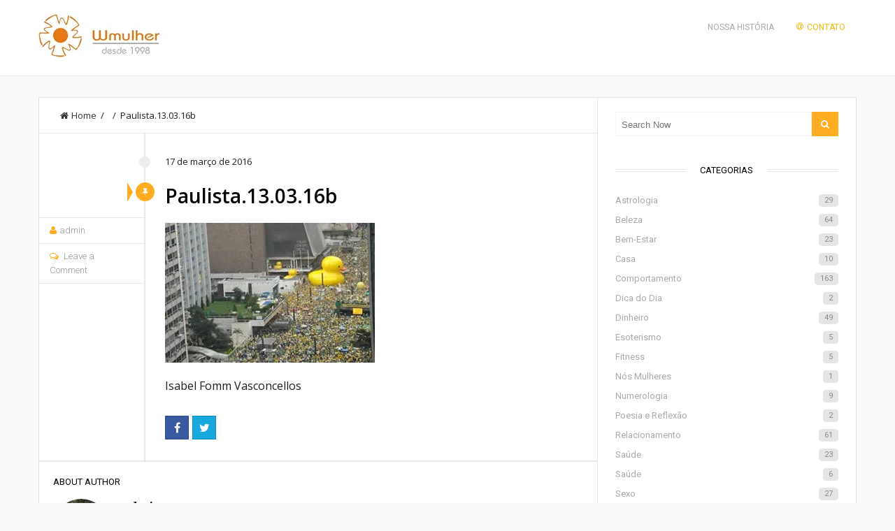

--- FILE ---
content_type: text/html; charset=UTF-8
request_url: https://wmulher.com.br/politicamente-correto-so-que-nao/paulista-13-03-16b/
body_size: 12707
content:
<!DOCTYPE html><html lang="pt-BR"><head><meta charset="UTF-8"><link rel="preconnect" href="https://fonts.gstatic.com/" crossorigin /><link rel="pingback" href="https://wmulher.com.br/xmlrpc.php" /><link rel="icon" href="https://wmulher.com.br/wp-content/uploads/2015/05/favicoon.ico" type="image/x-icon" /><meta name="viewport" content="width=device-width" />
<!--[if lt IE 9]> <script src="http://html5shim.googlecode.com/svn/trunk/html5.js"></script> <![endif]--><meta name='robots' content='index, follow, max-image-preview:large, max-snippet:-1, max-video-preview:-1' /><title>Paulista.13.03.16b - Blog WMulher</title><meta name="description" content="Primeiro site brasileiro focado no público feminino, desde 1998 com matérias sobre comportamento, beleza, saúde e bem estar, dinheiro, sexo e muito mais." /><link rel="canonical" href="https://wmulher.com.br/politicamente-correto-so-que-nao/paulista-13-03-16b/" /><meta property="og:locale" content="pt_BR" /><meta property="og:type" content="article" /><meta property="og:title" content="Paulista.13.03.16b - Blog WMulher" /><meta property="og:description" content="Primeiro site brasileiro focado no público feminino, desde 1998 com matérias sobre comportamento, beleza, saúde e bem estar, dinheiro, sexo e muito mais." /><meta property="og:url" content="https://wmulher.com.br/politicamente-correto-so-que-nao/paulista-13-03-16b/" /><meta property="og:site_name" content="Blog WMulher" /><meta property="article:publisher" content="https://www.facebook.com/wmulher.com.br" /><meta property="article:modified_time" content="2016-03-18T00:43:27+00:00" /><meta property="og:image" content="https://wmulher.com.br/politicamente-correto-so-que-nao/paulista-13-03-16b" /><meta property="og:image:width" content="300" /><meta property="og:image:height" content="200" /><meta property="og:image:type" content="image/jpeg" /><meta name="twitter:card" content="summary_large_image" /><meta name="twitter:site" content="@wmulher_br" /> <script type="application/ld+json" class="yoast-schema-graph">{"@context":"https://schema.org","@graph":[{"@type":"WebPage","@id":"https://wmulher.com.br/politicamente-correto-so-que-nao/paulista-13-03-16b/","url":"https://wmulher.com.br/politicamente-correto-so-que-nao/paulista-13-03-16b/","name":"Paulista.13.03.16b - Blog WMulher","isPartOf":{"@id":"https://wmulher.com.br/#website"},"primaryImageOfPage":{"@id":"https://wmulher.com.br/politicamente-correto-so-que-nao/paulista-13-03-16b/#primaryimage"},"image":{"@id":"https://wmulher.com.br/politicamente-correto-so-que-nao/paulista-13-03-16b/#primaryimage"},"thumbnailUrl":"https://wmulher.com.br/wp-content/uploads/2016/03/Paulista.13.03.16b.jpg","datePublished":"2016-03-18T00:42:34+00:00","dateModified":"2016-03-18T00:43:27+00:00","description":"Primeiro site brasileiro focado no público feminino, desde 1998 com matérias sobre comportamento, beleza, saúde e bem estar, dinheiro, sexo e muito mais.","breadcrumb":{"@id":"https://wmulher.com.br/politicamente-correto-so-que-nao/paulista-13-03-16b/#breadcrumb"},"inLanguage":"pt-BR","potentialAction":[{"@type":"ReadAction","target":["https://wmulher.com.br/politicamente-correto-so-que-nao/paulista-13-03-16b/"]}]},{"@type":"ImageObject","inLanguage":"pt-BR","@id":"https://wmulher.com.br/politicamente-correto-so-que-nao/paulista-13-03-16b/#primaryimage","url":"https://wmulher.com.br/wp-content/uploads/2016/03/Paulista.13.03.16b.jpg","contentUrl":"https://wmulher.com.br/wp-content/uploads/2016/03/Paulista.13.03.16b.jpg","width":300,"height":200,"caption":"Foto Isabel Fomm Vasconcellos"},{"@type":"BreadcrumbList","@id":"https://wmulher.com.br/politicamente-correto-so-que-nao/paulista-13-03-16b/#breadcrumb","itemListElement":[{"@type":"ListItem","position":1,"name":"Início","item":"https://wmulher.com.br/"},{"@type":"ListItem","position":2,"name":"Politicamente Correto, só que não!","item":"https://wmulher.com.br/politicamente-correto-so-que-nao/"},{"@type":"ListItem","position":3,"name":"Paulista.13.03.16b"}]},{"@type":"WebSite","@id":"https://wmulher.com.br/#website","url":"https://wmulher.com.br/","name":"Blog WMulher","description":"desde 1998 o ponto da mulher na internet","potentialAction":[{"@type":"SearchAction","target":{"@type":"EntryPoint","urlTemplate":"https://wmulher.com.br/?s={search_term_string}"},"query-input":{"@type":"PropertyValueSpecification","valueRequired":true,"valueName":"search_term_string"}}],"inLanguage":"pt-BR"}]}</script> <link rel='dns-prefetch' href='//fonts.googleapis.com' /><link rel='preconnect' href='https://fonts.gstatic.com' crossorigin /><link rel="alternate" type="application/rss+xml" title="Feed para Blog WMulher &raquo;" href="https://wmulher.com.br/feed/" /><link rel="alternate" type="application/rss+xml" title="Feed de comentários para Blog WMulher &raquo;" href="https://wmulher.com.br/comments/feed/" /><link rel="alternate" type="application/rss+xml" title="Feed de comentários para Blog WMulher &raquo; Paulista.13.03.16b" href="https://wmulher.com.br/politicamente-correto-so-que-nao/paulista-13-03-16b/feed/" /> <script>WebFontConfig={google:{families:["Open Sans:400,600:latin","Roboto:400,300:latin","Merriweather:700:latin","Satisfy:400:latin"]}};if ( typeof WebFont === "object" && typeof WebFont.load === "function" ) { WebFont.load( WebFontConfig ); }</script><script data-optimized="1" src="https://wmulher.com.br/wp-content/plugins/litespeed-cache/assets/js/webfontloader.min.js"></script><link data-optimized="2" rel="stylesheet" href="https://wmulher.com.br/wp-content/litespeed/css/df267ff103c4d916fbb762b5fefd2c6e.css?ver=67282" /><link rel="preload" as="style" href="https://fonts.googleapis.com/css?family=Open%20Sans:400,600%7CRoboto:400,300%7CMerriweather:700%7CSatisfy:400&#038;subset=latin&#038;display=swap&#038;ver=1673477372" /><noscript><link rel="stylesheet" href="https://fonts.googleapis.com/css?family=Open%20Sans:400,600%7CRoboto:400,300%7CMerriweather:700%7CSatisfy:400&#038;subset=latin&#038;display=swap&#038;ver=1673477372" /></noscript><script type="text/javascript" src="https://wmulher.com.br/wp-includes/js/jquery/jquery.min.js?ver=3.7.1" id="jquery-core-js"></script> <link rel="https://api.w.org/" href="https://wmulher.com.br/wp-json/" /><link rel="alternate" title="JSON" type="application/json" href="https://wmulher.com.br/wp-json/wp/v2/media/1700" /><link rel="EditURI" type="application/rsd+xml" title="RSD" href="https://wmulher.com.br/xmlrpc.php?rsd" /><meta name="generator" content="WordPress 6.8.3" /><link rel='shortlink' href='https://wmulher.com.br/?p=1700' /><link rel="alternate" title="oEmbed (JSON)" type="application/json+oembed" href="https://wmulher.com.br/wp-json/oembed/1.0/embed?url=https%3A%2F%2Fwmulher.com.br%2Fpoliticamente-correto-so-que-nao%2Fpaulista-13-03-16b%2F" /><link rel="alternate" title="oEmbed (XML)" type="text/xml+oembed" href="https://wmulher.com.br/wp-json/oembed/1.0/embed?url=https%3A%2F%2Fwmulher.com.br%2Fpoliticamente-correto-so-que-nao%2Fpaulista-13-03-16b%2F&#038;format=xml" /><meta name="generator" content="Redux 4.5.9" /><link rel="icon" href="https://wmulher.com.br/wp-content/uploads/2016/04/cropped-logo-vector.fw_-32x32.png" sizes="32x32" /><link rel="icon" href="https://wmulher.com.br/wp-content/uploads/2016/04/cropped-logo-vector.fw_-192x192.png" sizes="192x192" /><link rel="apple-touch-icon" href="https://wmulher.com.br/wp-content/uploads/2016/04/cropped-logo-vector.fw_-180x180.png" /><meta name="msapplication-TileImage" content="https://wmulher.com.br/wp-content/uploads/2016/04/cropped-logo-vector.fw_-270x270.png" /></head><body id="blog" class="attachment wp-singular attachment-template-default single single-attachment postid-1700 attachmentid-1700 attachment-jpeg wp-theme-techblaze main" itemscope itemtype="http://schema.org/WebPage"><div class="main-container"><div class="menu-pusher"><header class="main-header clearfix"><div class="header header-1 clearfix"><div class="container"><div class="logo-wrap"><div id="logo">
<a href="https://wmulher.com.br/">
<img data-lazyloaded="1" src="[data-uri]" width="175" height="62" data-src="https://wmulher.com.br/wp-content/uploads/2015/05/logo-wmulher.jpg.webp"  alt="Blog WMulher"><noscript><img width="175" height="62" src="https://wmulher.com.br/wp-content/uploads/2015/05/logo-wmulher.jpg.webp"  alt="Blog WMulher"></noscript>
</a></div></div><div class="menu-btn off-menu fa fa-align-justify"></div><div class="main-navigation"><div class="main-nav clearfix"><div id="close-button"><i class="fa fa-times"></i></div><div class="mobile-search"><form method="get" class="searchform search-form" action="https://wmulher.com.br/"><fieldset>
<input type="text" name="s" class="s" value="" placeholder="Search Now">
<button class="fa fa-search search-button" type="submit" value="Search"></button></fieldset></form></div><div class="center-width"><nav class="nav-menu" ><ul id="menu-menu-superior" class="menu"><li id="menu-item-1781" class="menu-item menu-item-type-post_type menu-item-object-page"><a href="https://wmulher.com.br/nossa-historia/">Nossa História</a></li><li id="menu-item-658" class="menu-item menu-item-type-custom menu-item-object-custom"><a href="https://wmulher.com.br/index.php/en/contato" style="color: #efba0b;"><i class="fa fa-at"></i>Contato</a></li></ul></nav></div></div></div></div></div></header><div class="main-wrapper"><div id="page"><div class="main-content cblayout"><div id="content" class="content-area single-content-area"><div class="content content-single "><div class="breadcrumbs">
<a href="https://wmulher.com.br"> <i class="fa fa-home"></i>Home</a>&nbsp;&nbsp;/&nbsp;&nbsp;&nbsp;&nbsp;/&nbsp;&nbsp;Paulista.13.03.16b</div><div class="single-content"><article class="post-1700 attachment type-attachment status-inherit hentry"><div id="post-1700" class="post-box"><div class="post-meta-top"><div class="post-cats uppercase">
<span>
</span></div><span class="post-type post-type-standard"><i class="fa fa-thumb-tack"></i></span>                            <span class="post-date"><time datetime="2016-03-17T21:42:34-03:00">17 de março de 2016</time></span></div><header><h1 class="title single-title">Paulista.13.03.16b</h1><div class="post-meta-left"><div class="post-meta">
<span class="post-author"><i class="fa fa-user"></i><a href="https://wmulher.com.br/author/admin/" title="Posts de admin" rel="author">admin</a></span>
<span class="post-comments"><i class="fa fa-comments-o"></i> <a href="https://wmulher.com.br/politicamente-correto-so-que-nao/paulista-13-03-16b/#respond" class="comments-link" >Leave a Comment</a></span></div></div></header><div class="post-inner"><div class="post-content single-post-content"><p class="attachment"><a href='https://wmulher.com.br/wp-content/uploads/2016/03/Paulista.13.03.16b.jpg'><img data-lazyloaded="1" src="[data-uri]" fetchpriority="high" decoding="async" width="300" height="200" data-src="https://wmulher.com.br/wp-content/uploads/2016/03/Paulista.13.03.16b-300x200.jpg.webp" class="attachment-medium size-medium" alt="Foto: Isabel Fomm Vasconcellos" /><noscript><img fetchpriority="high" decoding="async" width="300" height="200" src="https://wmulher.com.br/wp-content/uploads/2016/03/Paulista.13.03.16b-300x200.jpg.webp" class="attachment-medium size-medium" alt="Foto: Isabel Fomm Vasconcellos" /></noscript></a></p><p>Isabel Fomm Vasconcellos</p></div></div><div class="share-buttons"><div class="social-buttons clearfix"><div class="social-btn social-fb">
<a rel="nofollow" href="https://www.facebook.com/share.php?u=https://wmulher.com.br/politicamente-correto-so-que-nao/paulista-13-03-16b/&amp;title=Paulista.13.03.16b" target="_blank" title="Share on Facebook">
<i class="fa fa-facebook"></i>
</a></div><div class="social-btn social-twitter">
<a rel="nofollow" href="https://twitter.com/home?status=Paulista.13.03.16b+https://wmulher.com.br/politicamente-correto-so-que-nao/paulista-13-03-16b/" target="_blank" title="Share on Twitter">
<i class="fa fa-twitter"></i>
</a></div></div></div></div></article></div><nav class="navigation post-navigation single-box clearfix" role="navigation"><div class="nav-links"></div></nav><div class="author-box single-box"><h3 class="section-heading uppercase"><span>About Author</span></h3><div class="author-box-avtar">
<img data-lazyloaded="1" src="[data-uri]" alt='' data-src='https://secure.gravatar.com/avatar/d4ebf4952f34206d350dab7a19213dae9e3ef01a9d935d1a4b5a96b47cc70861?s=80&#038;d=mm&#038;r=g' data-srcset='https://secure.gravatar.com/avatar/d4ebf4952f34206d350dab7a19213dae9e3ef01a9d935d1a4b5a96b47cc70861?s=160&#038;d=mm&#038;r=g 2x' class='avatar avatar-80 photo' height='80' width='80' decoding='async'/><noscript><img alt='' src='https://secure.gravatar.com/avatar/d4ebf4952f34206d350dab7a19213dae9e3ef01a9d935d1a4b5a96b47cc70861?s=80&#038;d=mm&#038;r=g' srcset='https://secure.gravatar.com/avatar/d4ebf4952f34206d350dab7a19213dae9e3ef01a9d935d1a4b5a96b47cc70861?s=160&#038;d=mm&#038;r=g 2x' class='avatar avatar-80 photo' height='80' width='80' decoding='async'/></noscript></div><div class="author-info-container"><div class="author-info"><div class="author-head"><h5>admin</h5></div><p>Flavia Hesse é inspiradora digital, terapeuta floral, publisher e advogada</p><div class="author-social"></div></div></div></div><div id="respond" class="comment-respond"><h3 id="reply-title" class="comment-reply-title"><h4 class="section-heading uppercase"><span>Leave a Reply</span></h4> <small><a rel="nofollow" id="cancel-comment-reply-link" href="/politicamente-correto-so-que-nao/paulista-13-03-16b/#respond" style="display:none;">Cancelar resposta</a></small></h3><form action="https://wmulher.com.br/wp-comments-post.php" method="post" id="commentform" class="comment-form"><p class="comment-form-comment"><label for="comment">Comments <span class="required">*</span></label><textarea id="comment" name="comment" cols="45" rows="8" aria-required="true"></textarea></p><p class="comment-form-author"><label for="author">Name <span class="required">*</span></label> <input id="author" name="author" type="text" value="" size="19" /></p><p class="comment-form-email"><label for="email">Email <span class="required">*</span></label> <input id="email" name="email" type="text" value="" size="19" /></p><p class="comment-form-url"><label for="url">Website</label><input id="url" name="url" type="text" value="" size="19" /></p><p class="comment-form-cookies-consent"><input id="wp-comment-cookies-consent" name="wp-comment-cookies-consent" type="checkbox" value="yes" /> <label for="wp-comment-cookies-consent">Salvar meus dados neste navegador para a próxima vez que eu comentar.</label></p><p class="form-submit"><input name="submit" type="submit" id="submit" class="submit" value="Submit " /> <input type='hidden' name='comment_post_ID' value='1700' id='comment_post_ID' />
<input type='hidden' name='comment_parent' id='comment_parent' value='0' /></p></form></div></div></div><aside class="sidebar"><div id="sidebar"><div class="widget sidebar-widget widget_search"><form method="get" class="searchform search-form" action="https://wmulher.com.br/"><fieldset>
<input type="text" name="s" class="s" value="" placeholder="Search Now">
<button class="fa fa-search search-button" type="submit" value="Search"></button></fieldset></form></div><div class="widget sidebar-widget widget_categories"><h3 class="widget-title uppercase"><span>Categorias</span></h3><ul><li class="cat-item cat-item-113"><a href="https://wmulher.com.br/esoterismo/astrologia/">Astrologia<span class="cat-count">29</span></a></li><li class="cat-item cat-item-26"><a href="https://wmulher.com.br/bem-estar/beleza/">Beleza<span class="cat-count">64</span></a></li><li class="cat-item cat-item-2"><a href="https://wmulher.com.br/bem-estar/">Bem-Estar<span class="cat-count">23</span></a></li><li class="cat-item cat-item-29"><a href="https://wmulher.com.br/variedades/casa/">Casa<span class="cat-count">10</span></a></li><li class="cat-item cat-item-1"><a href="https://wmulher.com.br/comportamento/">Comportamento<span class="cat-count">163</span></a></li><li class="cat-item cat-item-351"><a href="https://wmulher.com.br/dica-do-dia/">Dica do Dia<span class="cat-count">2</span></a></li><li class="cat-item cat-item-350"><a href="https://wmulher.com.br/dinheiro/">Dinheiro<span class="cat-count">49</span></a></li><li class="cat-item cat-item-6"><a href="https://wmulher.com.br/esoterismo/">Esoterismo<span class="cat-count">5</span></a></li><li class="cat-item cat-item-27"><a href="https://wmulher.com.br/bem-estar/fitness/">Fitness<span class="cat-count">5</span></a></li><li class="cat-item cat-item-5"><a href="https://wmulher.com.br/nos-mulheres/">Nós Mulheres<span class="cat-count">1</span></a></li><li class="cat-item cat-item-114"><a href="https://wmulher.com.br/esoterismo/numerologia/">Numerologia<span class="cat-count">9</span></a></li><li class="cat-item cat-item-7"><a href="https://wmulher.com.br/poesia-e-reflexao/">Poesia e Reflexão<span class="cat-count">2</span></a></li><li class="cat-item cat-item-8"><a href="https://wmulher.com.br/comportamento/relacionamento/">Relacionamento<span class="cat-count">61</span></a></li><li class="cat-item cat-item-28"><a href="https://wmulher.com.br/bem-estar/saude-bem-estar/">Saúde<span class="cat-count">23</span></a></li><li class="cat-item cat-item-3"><a href="https://wmulher.com.br/saude/">Saúde<span class="cat-count">6</span></a></li><li class="cat-item cat-item-361"><a href="https://wmulher.com.br/comportamento/sexo/">Sexo<span class="cat-count">27</span></a></li><li class="cat-item cat-item-100"><a href="https://wmulher.com.br/bem-estar/terapia-complementar/">Terapia Complementar<span class="cat-count">15</span></a></li><li class="cat-item cat-item-25"><a href="https://wmulher.com.br/comportamento/trabalho/">Trabalho<span class="cat-count">18</span></a></li><li class="cat-item cat-item-4"><a href="https://wmulher.com.br/variedades/">Variedades<span class="cat-count">33</span></a></li><li class="cat-item cat-item-324"><a href="https://wmulher.com.br/variedades/viagens/">Viagens<span class="cat-count">12</span></a></li></ul></div><div class="widget sidebar-widget widget_calendar"><h3 class="widget-title uppercase"><span>Procure pela data</span></h3><div id="calendar_wrap" class="calendar_wrap"><table id="wp-calendar" class="wp-calendar-table"><caption>janeiro 2026</caption><thead><tr><th scope="col" aria-label="domingo">D</th><th scope="col" aria-label="segunda-feira">S</th><th scope="col" aria-label="terça-feira">T</th><th scope="col" aria-label="quarta-feira">Q</th><th scope="col" aria-label="quinta-feira">Q</th><th scope="col" aria-label="sexta-feira">S</th><th scope="col" aria-label="sábado">S</th></tr></thead><tbody><tr><td colspan="4" class="pad">&nbsp;</td><td>1</td><td>2</td><td>3</td></tr><tr><td>4</td><td>5</td><td>6</td><td>7</td><td>8</td><td>9</td><td>10</td></tr><tr><td>11</td><td>12</td><td>13</td><td>14</td><td>15</td><td>16</td><td>17</td></tr><tr><td>18</td><td>19</td><td>20</td><td>21</td><td>22</td><td>23</td><td>24</td></tr><tr><td id="today">25</td><td>26</td><td>27</td><td>28</td><td>29</td><td>30</td><td>31</td></tr></tbody></table><nav aria-label="Meses anteriores e seguintes" class="wp-calendar-nav">
<span class="wp-calendar-nav-prev"><a href="https://wmulher.com.br/2018/03/">&laquo; mar</a></span>
<span class="pad">&nbsp;</span>
<span class="wp-calendar-nav-next">&nbsp;</span></nav></div></div><div class="widget sidebar-widget widget_recent_entries"><h3 class="widget-title uppercase"><span>Posts recentes</span></h3><ul><li>
<a href="https://wmulher.com.br/moda-tendencia-estilo-essencias-numerologicas-e-florais/">Moda, Tendência, Estilo: Essências Numerológicas e Florais</a></li><li>
<a href="https://wmulher.com.br/lua-nova-de-aries/">Lua Nova em Áries: você prefere agir ou reagir?</a></li><li>
<a href="https://wmulher.com.br/descubra-como-energizar-seu-dia/">Descubra como energizar seu dia</a></li><li>
<a href="https://wmulher.com.br/o-que-te-impulsiona-a-agir-entenda-sua-forca-de-acao-pela-astrologia/">O que te impulsiona a agir? Entenda sua força de ação pela Astrologia</a></li><li>
<a href="https://wmulher.com.br/quanto-voce-acredita-em-seu-sonho/">Quanto você acredita em seu sonho?</a></li></ul></div><div class="widget sidebar-widget widget_tag_cloud"><h3 class="widget-title uppercase"><span>Encontre seu assunto</span></h3><div class="tagcloud"><a href="https://wmulher.com.br/tag/amor/" class="tag-cloud-link tag-link-72 tag-link-position-1" style="font-size: 14.114942528736pt;" aria-label="amor (11 itens)">amor</a>
<a href="https://wmulher.com.br/tag/aposentadoria/" class="tag-cloud-link tag-link-635 tag-link-position-2" style="font-size: 9.2873563218391pt;" aria-label="aposentadoria (5 itens)">aposentadoria</a>
<a href="https://wmulher.com.br/tag/astrologia/" class="tag-cloud-link tag-link-84 tag-link-position-3" style="font-size: 17.333333333333pt;" aria-label="astrologia (18 itens)">astrologia</a>
<a href="https://wmulher.com.br/tag/beleza/" class="tag-cloud-link tag-link-87 tag-link-position-4" style="font-size: 22pt;" aria-label="beleza (36 itens)">beleza</a>
<a href="https://wmulher.com.br/tag/bem-estar/" class="tag-cloud-link tag-link-130 tag-link-position-5" style="font-size: 15.241379310345pt;" aria-label="bem-estar (13 itens)">bem-estar</a>
<a href="https://wmulher.com.br/tag/cabelo/" class="tag-cloud-link tag-link-98 tag-link-position-6" style="font-size: 13.471264367816pt;" aria-label="cabelo (10 itens)">cabelo</a>
<a href="https://wmulher.com.br/tag/carreira/" class="tag-cloud-link tag-link-58 tag-link-position-7" style="font-size: 9.2873563218391pt;" aria-label="carreira (5 itens)">carreira</a>
<a href="https://wmulher.com.br/tag/casa/" class="tag-cloud-link tag-link-11 tag-link-position-8" style="font-size: 13.471264367816pt;" aria-label="casa (10 itens)">casa</a>
<a href="https://wmulher.com.br/tag/cuidados/" class="tag-cloud-link tag-link-149 tag-link-position-9" style="font-size: 8pt;" aria-label="cuidados (4 itens)">cuidados</a>
<a href="https://wmulher.com.br/tag/dia-internacional-da-mulher/" class="tag-cloud-link tag-link-391 tag-link-position-10" style="font-size: 8pt;" aria-label="dia internacional da mulher (4 itens)">dia internacional da mulher</a>
<a href="https://wmulher.com.br/tag/dinheiro/" class="tag-cloud-link tag-link-314 tag-link-position-11" style="font-size: 18.620689655172pt;" aria-label="dinheiro (22 itens)">dinheiro</a>
<a href="https://wmulher.com.br/tag/exercicios/" class="tag-cloud-link tag-link-135 tag-link-position-12" style="font-size: 9.2873563218391pt;" aria-label="exercicios (5 itens)">exercicios</a>
<a href="https://wmulher.com.br/tag/feminismo/" class="tag-cloud-link tag-link-362 tag-link-position-13" style="font-size: 15.724137931034pt;" aria-label="feminismo (14 itens)">feminismo</a>
<a href="https://wmulher.com.br/tag/feminista/" class="tag-cloud-link tag-link-392 tag-link-position-14" style="font-size: 11.218390804598pt;" aria-label="feminista (7 itens)">feminista</a>
<a href="https://wmulher.com.br/tag/feng-shui/" class="tag-cloud-link tag-link-9 tag-link-position-15" style="font-size: 12.827586206897pt;" aria-label="feng shui (9 itens)">feng shui</a>
<a href="https://wmulher.com.br/tag/filhos/" class="tag-cloud-link tag-link-35 tag-link-position-16" style="font-size: 12.827586206897pt;" aria-label="filhos (9 itens)">filhos</a>
<a href="https://wmulher.com.br/tag/fonoaudiologia/" class="tag-cloud-link tag-link-307 tag-link-position-17" style="font-size: 16.045977011494pt;" aria-label="fonoaudiologia (15 itens)">fonoaudiologia</a>
<a href="https://wmulher.com.br/tag/gravidez/" class="tag-cloud-link tag-link-376 tag-link-position-18" style="font-size: 10.413793103448pt;" aria-label="gravidez (6 itens)">gravidez</a>
<a href="https://wmulher.com.br/tag/harmonia/" class="tag-cloud-link tag-link-10 tag-link-position-19" style="font-size: 11.218390804598pt;" aria-label="harmonia (7 itens)">harmonia</a>
<a href="https://wmulher.com.br/tag/hidratacao/" class="tag-cloud-link tag-link-89 tag-link-position-20" style="font-size: 9.2873563218391pt;" aria-label="hidratação (5 itens)">hidratação</a>
<a href="https://wmulher.com.br/tag/investimento/" class="tag-cloud-link tag-link-333 tag-link-position-21" style="font-size: 9.2873563218391pt;" aria-label="investimento (5 itens)">investimento</a>
<a href="https://wmulher.com.br/tag/kabbalah/" class="tag-cloud-link tag-link-241 tag-link-position-22" style="font-size: 8pt;" aria-label="kabbalah (4 itens)">kabbalah</a>
<a href="https://wmulher.com.br/tag/lua-nova/" class="tag-cloud-link tag-link-243 tag-link-position-23" style="font-size: 12.827586206897pt;" aria-label="lua nova (9 itens)">lua nova</a>
<a href="https://wmulher.com.br/tag/mulher/" class="tag-cloud-link tag-link-229 tag-link-position-24" style="font-size: 12.022988505747pt;" aria-label="mulher (8 itens)">mulher</a>
<a href="https://wmulher.com.br/tag/numerologia/" class="tag-cloud-link tag-link-109 tag-link-position-25" style="font-size: 12.827586206897pt;" aria-label="numerologia (9 itens)">numerologia</a>
<a href="https://wmulher.com.br/tag/orcamento/" class="tag-cloud-link tag-link-317 tag-link-position-26" style="font-size: 10.413793103448pt;" aria-label="orçamento (6 itens)">orçamento</a>
<a href="https://wmulher.com.br/tag/orcamento-domestico/" class="tag-cloud-link tag-link-563 tag-link-position-27" style="font-size: 16.528735632184pt;" aria-label="orçamento doméstico (16 itens)">orçamento doméstico</a>
<a href="https://wmulher.com.br/tag/orcamento-familiar/" class="tag-cloud-link tag-link-564 tag-link-position-28" style="font-size: 11.218390804598pt;" aria-label="orçamento familiar (7 itens)">orçamento familiar</a>
<a href="https://wmulher.com.br/tag/paixao/" class="tag-cloud-link tag-link-42 tag-link-position-29" style="font-size: 10.413793103448pt;" aria-label="paixão (6 itens)">paixão</a>
<a href="https://wmulher.com.br/tag/pele/" class="tag-cloud-link tag-link-93 tag-link-position-30" style="font-size: 13.471264367816pt;" aria-label="pele (10 itens)">pele</a>
<a href="https://wmulher.com.br/tag/planejamento/" class="tag-cloud-link tag-link-332 tag-link-position-31" style="font-size: 11.218390804598pt;" aria-label="planejamento (7 itens)">planejamento</a>
<a href="https://wmulher.com.br/tag/prazer/" class="tag-cloud-link tag-link-70 tag-link-position-32" style="font-size: 9.2873563218391pt;" aria-label="prazer (5 itens)">prazer</a>
<a href="https://wmulher.com.br/tag/previdencia/" class="tag-cloud-link tag-link-633 tag-link-position-33" style="font-size: 9.2873563218391pt;" aria-label="previdência (5 itens)">previdência</a>
<a href="https://wmulher.com.br/tag/prosperidade/" class="tag-cloud-link tag-link-12 tag-link-position-34" style="font-size: 10.413793103448pt;" aria-label="prosperidade (6 itens)">prosperidade</a>
<a href="https://wmulher.com.br/tag/relacionamento/" class="tag-cloud-link tag-link-34 tag-link-position-35" style="font-size: 15.724137931034pt;" aria-label="relacionamento (14 itens)">relacionamento</a>
<a href="https://wmulher.com.br/tag/saude/" class="tag-cloud-link tag-link-320 tag-link-position-36" style="font-size: 12.022988505747pt;" aria-label="saúde (8 itens)">saúde</a>
<a href="https://wmulher.com.br/tag/sexo/" class="tag-cloud-link tag-link-264 tag-link-position-37" style="font-size: 21.034482758621pt;" aria-label="sexo (31 itens)">sexo</a>
<a href="https://wmulher.com.br/tag/sexualidade/" class="tag-cloud-link tag-link-267 tag-link-position-38" style="font-size: 12.827586206897pt;" aria-label="sexualidade (9 itens)">sexualidade</a>
<a href="https://wmulher.com.br/tag/signo/" class="tag-cloud-link tag-link-245 tag-link-position-39" style="font-size: 14.114942528736pt;" aria-label="signo (11 itens)">signo</a>
<a href="https://wmulher.com.br/tag/sufragistas/" class="tag-cloud-link tag-link-363 tag-link-position-40" style="font-size: 9.2873563218391pt;" aria-label="sufragistas (5 itens)">sufragistas</a>
<a href="https://wmulher.com.br/tag/trabalho/" class="tag-cloud-link tag-link-56 tag-link-position-41" style="font-size: 17.333333333333pt;" aria-label="trabalho (18 itens)">trabalho</a>
<a href="https://wmulher.com.br/tag/variedades/" class="tag-cloud-link tag-link-133 tag-link-position-42" style="font-size: 12.827586206897pt;" aria-label="variedades (9 itens)">variedades</a>
<a href="https://wmulher.com.br/tag/viagem/" class="tag-cloud-link tag-link-680 tag-link-position-43" style="font-size: 13.471264367816pt;" aria-label="viagem (10 itens)">viagem</a>
<a href="https://wmulher.com.br/tag/violencia/" class="tag-cloud-link tag-link-39 tag-link-position-44" style="font-size: 8pt;" aria-label="violência (4 itens)">violência</a>
<a href="https://wmulher.com.br/tag/xamanismo/" class="tag-cloud-link tag-link-215 tag-link-position-45" style="font-size: 14.597701149425pt;" aria-label="xamanismo (12 itens)">xamanismo</a></div></div><div class="widget sidebar-widget widget_archive"><h3 class="widget-title uppercase"><span>Arquivos</span></h3><ul><li><a href='https://wmulher.com.br/2018/03/'>março 2018</a></li><li><a href='https://wmulher.com.br/2017/03/'>março 2017</a></li><li><a href='https://wmulher.com.br/2017/02/'>fevereiro 2017</a></li><li><a href='https://wmulher.com.br/2016/10/'>outubro 2016</a></li><li><a href='https://wmulher.com.br/2016/09/'>setembro 2016</a></li><li><a href='https://wmulher.com.br/2016/08/'>agosto 2016</a></li><li><a href='https://wmulher.com.br/2016/07/'>julho 2016</a></li><li><a href='https://wmulher.com.br/2016/06/'>junho 2016</a></li><li><a href='https://wmulher.com.br/2016/05/'>maio 2016</a></li><li><a href='https://wmulher.com.br/2016/04/'>abril 2016</a></li><li><a href='https://wmulher.com.br/2016/03/'>março 2016</a></li><li><a href='https://wmulher.com.br/2016/02/'>fevereiro 2016</a></li><li><a href='https://wmulher.com.br/2016/01/'>janeiro 2016</a></li><li><a href='https://wmulher.com.br/2015/12/'>dezembro 2015</a></li><li><a href='https://wmulher.com.br/2015/11/'>novembro 2015</a></li><li><a href='https://wmulher.com.br/2015/10/'>outubro 2015</a></li><li><a href='https://wmulher.com.br/2015/09/'>setembro 2015</a></li><li><a href='https://wmulher.com.br/2015/08/'>agosto 2015</a></li><li><a href='https://wmulher.com.br/2015/07/'>julho 2015</a></li><li><a href='https://wmulher.com.br/2015/06/'>junho 2015</a></li><li><a href='https://wmulher.com.br/2015/05/'>maio 2015</a></li><li><a href='https://wmulher.com.br/2008/12/'>dezembro 2008</a></li><li><a href='https://wmulher.com.br/2008/11/'>novembro 2008</a></li><li><a href='https://wmulher.com.br/2006/07/'>julho 2006</a></li><li><a href='https://wmulher.com.br/2006/06/'>junho 2006</a></li><li><a href='https://wmulher.com.br/2006/05/'>maio 2006</a></li><li><a href='https://wmulher.com.br/2006/04/'>abril 2006</a></li><li><a href='https://wmulher.com.br/2006/03/'>março 2006</a></li><li><a href='https://wmulher.com.br/2006/02/'>fevereiro 2006</a></li><li><a href='https://wmulher.com.br/2006/01/'>janeiro 2006</a></li><li><a href='https://wmulher.com.br/2005/12/'>dezembro 2005</a></li><li><a href='https://wmulher.com.br/2005/11/'>novembro 2005</a></li><li><a href='https://wmulher.com.br/2005/10/'>outubro 2005</a></li><li><a href='https://wmulher.com.br/2005/09/'>setembro 2005</a></li><li><a href='https://wmulher.com.br/2005/08/'>agosto 2005</a></li><li><a href='https://wmulher.com.br/2005/07/'>julho 2005</a></li><li><a href='https://wmulher.com.br/2005/06/'>junho 2005</a></li><li><a href='https://wmulher.com.br/2005/05/'>maio 2005</a></li><li><a href='https://wmulher.com.br/2005/04/'>abril 2005</a></li><li><a href='https://wmulher.com.br/2005/03/'>março 2005</a></li><li><a href='https://wmulher.com.br/2005/02/'>fevereiro 2005</a></li><li><a href='https://wmulher.com.br/2005/01/'>janeiro 2005</a></li><li><a href='https://wmulher.com.br/2004/12/'>dezembro 2004</a></li><li><a href='https://wmulher.com.br/2004/11/'>novembro 2004</a></li><li><a href='https://wmulher.com.br/2004/10/'>outubro 2004</a></li><li><a href='https://wmulher.com.br/2004/09/'>setembro 2004</a></li><li><a href='https://wmulher.com.br/2004/08/'>agosto 2004</a></li><li><a href='https://wmulher.com.br/2004/07/'>julho 2004</a></li><li><a href='https://wmulher.com.br/2004/06/'>junho 2004</a></li><li><a href='https://wmulher.com.br/2004/05/'>maio 2004</a></li><li><a href='https://wmulher.com.br/2004/04/'>abril 2004</a></li><li><a href='https://wmulher.com.br/2004/03/'>março 2004</a></li><li><a href='https://wmulher.com.br/2004/02/'>fevereiro 2004</a></li><li><a href='https://wmulher.com.br/2004/01/'>janeiro 2004</a></li><li><a href='https://wmulher.com.br/2003/12/'>dezembro 2003</a></li><li><a href='https://wmulher.com.br/2003/11/'>novembro 2003</a></li><li><a href='https://wmulher.com.br/2003/10/'>outubro 2003</a></li><li><a href='https://wmulher.com.br/2003/09/'>setembro 2003</a></li><li><a href='https://wmulher.com.br/2003/08/'>agosto 2003</a></li><li><a href='https://wmulher.com.br/2003/05/'>maio 2003</a></li><li><a href='https://wmulher.com.br/2002/12/'>dezembro 2002</a></li><li><a href='https://wmulher.com.br/2002/11/'>novembro 2002</a></li><li><a href='https://wmulher.com.br/2001/08/'>agosto 2001</a></li><li><a href='https://wmulher.com.br/2001/05/'>maio 2001</a></li><li><a href='https://wmulher.com.br/2001/04/'>abril 2001</a></li><li><a href='https://wmulher.com.br/2001/03/'>março 2001</a></li><li><a href='https://wmulher.com.br/2001/02/'>fevereiro 2001</a></li><li><a href='https://wmulher.com.br/2001/01/'>janeiro 2001</a></li><li><a href='https://wmulher.com.br/2000/12/'>dezembro 2000</a></li><li><a href='https://wmulher.com.br/2000/11/'>novembro 2000</a></li><li><a href='https://wmulher.com.br/2000/10/'>outubro 2000</a></li><li><a href='https://wmulher.com.br/2000/09/'>setembro 2000</a></li><li><a href='https://wmulher.com.br/2000/08/'>agosto 2000</a></li><li><a href='https://wmulher.com.br/2000/07/'>julho 2000</a></li><li><a href='https://wmulher.com.br/2000/06/'>junho 2000</a></li><li><a href='https://wmulher.com.br/2000/05/'>maio 2000</a></li><li><a href='https://wmulher.com.br/2000/04/'>abril 2000</a></li><li><a href='https://wmulher.com.br/2000/03/'>março 2000</a></li><li><a href='https://wmulher.com.br/2000/02/'>fevereiro 2000</a></li><li><a href='https://wmulher.com.br/2000/01/'>janeiro 2000</a></li><li><a href='https://wmulher.com.br/1999/12/'>dezembro 1999</a></li><li><a href='https://wmulher.com.br/1999/11/'>novembro 1999</a></li><li><a href='https://wmulher.com.br/1999/10/'>outubro 1999</a></li><li><a href='https://wmulher.com.br/1999/09/'>setembro 1999</a></li></ul></div><div class="widget sidebar-widget widget_recent_comments"><h3 class="widget-title uppercase"><span>Comentários</span></h3><ul id="recentcomments"><li class="recentcomments"><span class="comment-author-link"><a href="http://meusegundolar.net.br/" class="url" rel="ugc external nofollow">lar de idosas</a></span> em <a href="https://wmulher.com.br/feng-shui-bons-fluidos-para-casa-2a-parte/#comment-2178">Feng Shui &#8211; trazendo bons fluídos para sua casa &#8211; 2ª parte</a></li><li class="recentcomments"><span class="comment-author-link"><a href="http://grupodereabilitacao.com.br/" class="url" rel="ugc external nofollow">Grupo de Reabilitação</a></span> em <a href="https://wmulher.com.br/codependencia-ou-dependencia-emocional-o-que-e/#comment-1310">Codependência ou dependência emocional: o que é?</a></li><li class="recentcomments"><span class="comment-author-link"><a href="https://lymurat.wordpress.com/" class="url" rel="ugc external nofollow">Lilian Roel Murat</a></span> em <a href="https://wmulher.com.br/receita-para-gostar-de-si-mesma/#comment-598">Receita para Gostar de Si Mesma</a></li><li class="recentcomments"><span class="comment-author-link"><a href="http://cursomaquiagempelenegra.com" class="url" rel="ugc external nofollow">Karina Rodrigues</a></span> em <a href="https://wmulher.com.br/conheca-as-7-tendencias-para-maquiagem-de-final-de-ano/#comment-448">Conheça as 7 tendências para maquiagem de final de ano</a></li></ul></div><div class="widget sidebar-widget widget_rss"><h3 class="widget-title uppercase"><span><a class="rsswidget rss-widget-feed" href="https://wmulher.com.br/bem-estar/beleza/"><img data-lazyloaded="1" src="[data-uri]" class="rss-widget-icon" style="border:0" width="14" height="14" data-src="https://wmulher.com.br/wp-includes/images/rss.png" alt="RSS" /><noscript><img class="rss-widget-icon" style="border:0" width="14" height="14" src="https://wmulher.com.br/wp-includes/images/rss.png" alt="RSS" /></noscript></a> <a class="rsswidget rss-widget-title" href="https://wmulher.com.br/">WMulher &#8211; RSS</a></span></h3><ul><li><a class='rsswidget' href='https://wmulher.com.br/moda-tendencia-estilo-essencias-numerologicas-e-florais/'>Moda, Tendência, Estilo: Essências Numerológicas e Florais</a> <span class="rss-date">13 de março de 2018</span><div class="rssSummary">Florais e terapia floral não tratam doenças. Trabalham questões emocionais e energéticas. Não Substitui tratamento médico. Numerologia é um agente facilitador de autoconhecimento; e sinaliza possíveis padrões comportamentais e emocionais. Moda A essência numerológica da palavra Moda é 15. Características: O post Moda, Tendência, Estilo: Essências Numerológicas e Florais apareceu primeiro em Blog WMulher.</div> <cite>admin</cite></li><li><a class='rsswidget' href='https://wmulher.com.br/lua-nova-de-aries/'>Lua Nova em Áries: você prefere agir ou reagir?</a> <span class="rss-date">29 de março de 2017</span><div class="rssSummary">Na segunda-feira, 27/03, às 23h58, aconteceu a Lua Nova de Áries. É o início de um novo ciclo lunar, que vai até 26/04.  Ação é o que o céu, repleto de planetas no primeiro signo de zodíaco, traz para esse O post Lua Nova em Áries: você prefere agir ou reagir? apareceu primeiro em Blog [&hellip;]</div> <cite>admin</cite></li><li><a class='rsswidget' href='https://wmulher.com.br/descubra-como-energizar-seu-dia/'>Descubra como energizar seu dia</a> <span class="rss-date">8 de fevereiro de 2017</span><div class="rssSummary">Com alguns hábitos bem simples é fácil você energizar e motivar o seu dia. Os primeiros momentos do dia são muito importantes, pois o que você pensa e faz irá dar o tom, a energia do dia. Qual é o O post Descubra como energizar seu dia apareceu primeiro em Blog WMulher.</div> <cite>admin</cite></li><li><a class='rsswidget' href='https://wmulher.com.br/o-que-te-impulsiona-a-agir-entenda-sua-forca-de-acao-pela-astrologia/'>O que te impulsiona a agir? Entenda sua força de ação pela Astrologia</a> <span class="rss-date">19 de outubro de 2016</span><div class="rssSummary">Por: Aline Granja Você já teve a sensação de que não se encaixa em métodos de ação prontos? Ou já tentou tanta coisa para obter resultados melhores em sua vida mas não saiu do lugar? Também é bastante comum a O post O que te impulsiona a agir? Entenda sua força de ação pela Astrologia [&hellip;]</div> <cite>admin</cite></li><li><a class='rsswidget' href='https://wmulher.com.br/quanto-voce-acredita-em-seu-sonho/'>Quanto você acredita em seu sonho?</a> <span class="rss-date">18 de outubro de 2016</span><div class="rssSummary">O post Quanto você acredita em seu sonho? apareceu primeiro em Blog WMulher.</div> <cite>admin</cite></li></ul></div></div></aside></div></div></div><footer class="footer"><div class="container"><div class="footer-top clearfix"><div class="footer-widget footer-widget-1"></div></div><div class="footer-widgets clearfix footer-columns-4"><div class="footer-widget footer-widget-1"></div><div class="footer-widget footer-widget-2"></div><div class="footer-widget footer-widget-3"></div><div class="footer-widget footer-widget-4 last"></div></div></div></footer><div class="copyright"><div class="copyright-inner textcenter"><div class="copyright-text"><a href="https://wmulher.com.br/politica-de-privacidade/">Política de Privacidade</a>             <a href="https://wmulher.com.br/index.php/en/nossa-historia" target="_blank" rel="noopener">Nossa História</a>             © Copyright 2015. WMulher.com.br</div></div></div></div></div><div class="back-to-top"><i class="fa fa-arrow-up"></i></div> <script type="speculationrules">{"prefetch":[{"source":"document","where":{"and":[{"href_matches":"\/*"},{"not":{"href_matches":["\/wp-*.php","\/wp-admin\/*","\/wp-content\/uploads\/*","\/wp-content\/*","\/wp-content\/plugins\/*","\/wp-content\/themes\/techblaze\/*","\/*\\?(.+)"]}},{"not":{"selector_matches":"a[rel~=\"nofollow\"]"}},{"not":{"selector_matches":".no-prefetch, .no-prefetch a"}}]},"eagerness":"conservative"}]}</script> <script>(function(i,s,o,g,r,a,m){i['GoogleAnalyticsObject']=r;i[r]=i[r]||function(){
  (i[r].q=i[r].q||[]).push(arguments)},i[r].l=1*new Date();a=s.createElement(o),
  m=s.getElementsByTagName(o)[0];a.async=1;a.src=g;m.parentNode.insertBefore(a,m)
  })(window,document,'script','//www.google-analytics.com/analytics.js','ga');

  ga('create', 'UA-63590566-1', 'auto');
  ga('send', 'pageview');</script> <script data-no-optimize="1">window.lazyLoadOptions=Object.assign({},{threshold:300},window.lazyLoadOptions||{});!function(t,e){"object"==typeof exports&&"undefined"!=typeof module?module.exports=e():"function"==typeof define&&define.amd?define(e):(t="undefined"!=typeof globalThis?globalThis:t||self).LazyLoad=e()}(this,function(){"use strict";function e(){return(e=Object.assign||function(t){for(var e=1;e<arguments.length;e++){var n,a=arguments[e];for(n in a)Object.prototype.hasOwnProperty.call(a,n)&&(t[n]=a[n])}return t}).apply(this,arguments)}function o(t){return e({},at,t)}function l(t,e){return t.getAttribute(gt+e)}function c(t){return l(t,vt)}function s(t,e){return function(t,e,n){e=gt+e;null!==n?t.setAttribute(e,n):t.removeAttribute(e)}(t,vt,e)}function i(t){return s(t,null),0}function r(t){return null===c(t)}function u(t){return c(t)===_t}function d(t,e,n,a){t&&(void 0===a?void 0===n?t(e):t(e,n):t(e,n,a))}function f(t,e){et?t.classList.add(e):t.className+=(t.className?" ":"")+e}function _(t,e){et?t.classList.remove(e):t.className=t.className.replace(new RegExp("(^|\\s+)"+e+"(\\s+|$)")," ").replace(/^\s+/,"").replace(/\s+$/,"")}function g(t){return t.llTempImage}function v(t,e){!e||(e=e._observer)&&e.unobserve(t)}function b(t,e){t&&(t.loadingCount+=e)}function p(t,e){t&&(t.toLoadCount=e)}function n(t){for(var e,n=[],a=0;e=t.children[a];a+=1)"SOURCE"===e.tagName&&n.push(e);return n}function h(t,e){(t=t.parentNode)&&"PICTURE"===t.tagName&&n(t).forEach(e)}function a(t,e){n(t).forEach(e)}function m(t){return!!t[lt]}function E(t){return t[lt]}function I(t){return delete t[lt]}function y(e,t){var n;m(e)||(n={},t.forEach(function(t){n[t]=e.getAttribute(t)}),e[lt]=n)}function L(a,t){var o;m(a)&&(o=E(a),t.forEach(function(t){var e,n;e=a,(t=o[n=t])?e.setAttribute(n,t):e.removeAttribute(n)}))}function k(t,e,n){f(t,e.class_loading),s(t,st),n&&(b(n,1),d(e.callback_loading,t,n))}function A(t,e,n){n&&t.setAttribute(e,n)}function O(t,e){A(t,rt,l(t,e.data_sizes)),A(t,it,l(t,e.data_srcset)),A(t,ot,l(t,e.data_src))}function w(t,e,n){var a=l(t,e.data_bg_multi),o=l(t,e.data_bg_multi_hidpi);(a=nt&&o?o:a)&&(t.style.backgroundImage=a,n=n,f(t=t,(e=e).class_applied),s(t,dt),n&&(e.unobserve_completed&&v(t,e),d(e.callback_applied,t,n)))}function x(t,e){!e||0<e.loadingCount||0<e.toLoadCount||d(t.callback_finish,e)}function M(t,e,n){t.addEventListener(e,n),t.llEvLisnrs[e]=n}function N(t){return!!t.llEvLisnrs}function z(t){if(N(t)){var e,n,a=t.llEvLisnrs;for(e in a){var o=a[e];n=e,o=o,t.removeEventListener(n,o)}delete t.llEvLisnrs}}function C(t,e,n){var a;delete t.llTempImage,b(n,-1),(a=n)&&--a.toLoadCount,_(t,e.class_loading),e.unobserve_completed&&v(t,n)}function R(i,r,c){var l=g(i)||i;N(l)||function(t,e,n){N(t)||(t.llEvLisnrs={});var a="VIDEO"===t.tagName?"loadeddata":"load";M(t,a,e),M(t,"error",n)}(l,function(t){var e,n,a,o;n=r,a=c,o=u(e=i),C(e,n,a),f(e,n.class_loaded),s(e,ut),d(n.callback_loaded,e,a),o||x(n,a),z(l)},function(t){var e,n,a,o;n=r,a=c,o=u(e=i),C(e,n,a),f(e,n.class_error),s(e,ft),d(n.callback_error,e,a),o||x(n,a),z(l)})}function T(t,e,n){var a,o,i,r,c;t.llTempImage=document.createElement("IMG"),R(t,e,n),m(c=t)||(c[lt]={backgroundImage:c.style.backgroundImage}),i=n,r=l(a=t,(o=e).data_bg),c=l(a,o.data_bg_hidpi),(r=nt&&c?c:r)&&(a.style.backgroundImage='url("'.concat(r,'")'),g(a).setAttribute(ot,r),k(a,o,i)),w(t,e,n)}function G(t,e,n){var a;R(t,e,n),a=e,e=n,(t=Et[(n=t).tagName])&&(t(n,a),k(n,a,e))}function D(t,e,n){var a;a=t,(-1<It.indexOf(a.tagName)?G:T)(t,e,n)}function S(t,e,n){var a;t.setAttribute("loading","lazy"),R(t,e,n),a=e,(e=Et[(n=t).tagName])&&e(n,a),s(t,_t)}function V(t){t.removeAttribute(ot),t.removeAttribute(it),t.removeAttribute(rt)}function j(t){h(t,function(t){L(t,mt)}),L(t,mt)}function F(t){var e;(e=yt[t.tagName])?e(t):m(e=t)&&(t=E(e),e.style.backgroundImage=t.backgroundImage)}function P(t,e){var n;F(t),n=e,r(e=t)||u(e)||(_(e,n.class_entered),_(e,n.class_exited),_(e,n.class_applied),_(e,n.class_loading),_(e,n.class_loaded),_(e,n.class_error)),i(t),I(t)}function U(t,e,n,a){var o;n.cancel_on_exit&&(c(t)!==st||"IMG"===t.tagName&&(z(t),h(o=t,function(t){V(t)}),V(o),j(t),_(t,n.class_loading),b(a,-1),i(t),d(n.callback_cancel,t,e,a)))}function $(t,e,n,a){var o,i,r=(i=t,0<=bt.indexOf(c(i)));s(t,"entered"),f(t,n.class_entered),_(t,n.class_exited),o=t,i=a,n.unobserve_entered&&v(o,i),d(n.callback_enter,t,e,a),r||D(t,n,a)}function q(t){return t.use_native&&"loading"in HTMLImageElement.prototype}function H(t,o,i){t.forEach(function(t){return(a=t).isIntersecting||0<a.intersectionRatio?$(t.target,t,o,i):(e=t.target,n=t,a=o,t=i,void(r(e)||(f(e,a.class_exited),U(e,n,a,t),d(a.callback_exit,e,n,t))));var e,n,a})}function B(e,n){var t;tt&&!q(e)&&(n._observer=new IntersectionObserver(function(t){H(t,e,n)},{root:(t=e).container===document?null:t.container,rootMargin:t.thresholds||t.threshold+"px"}))}function J(t){return Array.prototype.slice.call(t)}function K(t){return t.container.querySelectorAll(t.elements_selector)}function Q(t){return c(t)===ft}function W(t,e){return e=t||K(e),J(e).filter(r)}function X(e,t){var n;(n=K(e),J(n).filter(Q)).forEach(function(t){_(t,e.class_error),i(t)}),t.update()}function t(t,e){var n,a,t=o(t);this._settings=t,this.loadingCount=0,B(t,this),n=t,a=this,Y&&window.addEventListener("online",function(){X(n,a)}),this.update(e)}var Y="undefined"!=typeof window,Z=Y&&!("onscroll"in window)||"undefined"!=typeof navigator&&/(gle|ing|ro)bot|crawl|spider/i.test(navigator.userAgent),tt=Y&&"IntersectionObserver"in window,et=Y&&"classList"in document.createElement("p"),nt=Y&&1<window.devicePixelRatio,at={elements_selector:".lazy",container:Z||Y?document:null,threshold:300,thresholds:null,data_src:"src",data_srcset:"srcset",data_sizes:"sizes",data_bg:"bg",data_bg_hidpi:"bg-hidpi",data_bg_multi:"bg-multi",data_bg_multi_hidpi:"bg-multi-hidpi",data_poster:"poster",class_applied:"applied",class_loading:"litespeed-loading",class_loaded:"litespeed-loaded",class_error:"error",class_entered:"entered",class_exited:"exited",unobserve_completed:!0,unobserve_entered:!1,cancel_on_exit:!0,callback_enter:null,callback_exit:null,callback_applied:null,callback_loading:null,callback_loaded:null,callback_error:null,callback_finish:null,callback_cancel:null,use_native:!1},ot="src",it="srcset",rt="sizes",ct="poster",lt="llOriginalAttrs",st="loading",ut="loaded",dt="applied",ft="error",_t="native",gt="data-",vt="ll-status",bt=[st,ut,dt,ft],pt=[ot],ht=[ot,ct],mt=[ot,it,rt],Et={IMG:function(t,e){h(t,function(t){y(t,mt),O(t,e)}),y(t,mt),O(t,e)},IFRAME:function(t,e){y(t,pt),A(t,ot,l(t,e.data_src))},VIDEO:function(t,e){a(t,function(t){y(t,pt),A(t,ot,l(t,e.data_src))}),y(t,ht),A(t,ct,l(t,e.data_poster)),A(t,ot,l(t,e.data_src)),t.load()}},It=["IMG","IFRAME","VIDEO"],yt={IMG:j,IFRAME:function(t){L(t,pt)},VIDEO:function(t){a(t,function(t){L(t,pt)}),L(t,ht),t.load()}},Lt=["IMG","IFRAME","VIDEO"];return t.prototype={update:function(t){var e,n,a,o=this._settings,i=W(t,o);{if(p(this,i.length),!Z&&tt)return q(o)?(e=o,n=this,i.forEach(function(t){-1!==Lt.indexOf(t.tagName)&&S(t,e,n)}),void p(n,0)):(t=this._observer,o=i,t.disconnect(),a=t,void o.forEach(function(t){a.observe(t)}));this.loadAll(i)}},destroy:function(){this._observer&&this._observer.disconnect(),K(this._settings).forEach(function(t){I(t)}),delete this._observer,delete this._settings,delete this.loadingCount,delete this.toLoadCount},loadAll:function(t){var e=this,n=this._settings;W(t,n).forEach(function(t){v(t,e),D(t,n,e)})},restoreAll:function(){var e=this._settings;K(e).forEach(function(t){P(t,e)})}},t.load=function(t,e){e=o(e);D(t,e)},t.resetStatus=function(t){i(t)},t}),function(t,e){"use strict";function n(){e.body.classList.add("litespeed_lazyloaded")}function a(){console.log("[LiteSpeed] Start Lazy Load"),o=new LazyLoad(Object.assign({},t.lazyLoadOptions||{},{elements_selector:"[data-lazyloaded]",callback_finish:n})),i=function(){o.update()},t.MutationObserver&&new MutationObserver(i).observe(e.documentElement,{childList:!0,subtree:!0,attributes:!0})}var o,i;t.addEventListener?t.addEventListener("load",a,!1):t.attachEvent("onload",a)}(window,document);</script><script data-optimized="1" src="https://wmulher.com.br/wp-content/litespeed/js/2d0aa4fe1369c1c6f383f0dab39a8338.js?ver=67282"></script><script defer src="https://static.cloudflareinsights.com/beacon.min.js/vcd15cbe7772f49c399c6a5babf22c1241717689176015" integrity="sha512-ZpsOmlRQV6y907TI0dKBHq9Md29nnaEIPlkf84rnaERnq6zvWvPUqr2ft8M1aS28oN72PdrCzSjY4U6VaAw1EQ==" data-cf-beacon='{"version":"2024.11.0","token":"b119b39ce8974f9784c3cf68d66e7e88","r":1,"server_timing":{"name":{"cfCacheStatus":true,"cfEdge":true,"cfExtPri":true,"cfL4":true,"cfOrigin":true,"cfSpeedBrain":true},"location_startswith":null}}' crossorigin="anonymous"></script>
</body></html>
<!-- Page optimized by LiteSpeed Cache @2026-01-25 13:06:09 -->

<!-- Page cached by LiteSpeed Cache 7.7 on 2026-01-25 13:06:09 -->

--- FILE ---
content_type: text/plain
request_url: https://www.google-analytics.com/j/collect?v=1&_v=j102&a=1558894938&t=pageview&_s=1&dl=https%3A%2F%2Fwmulher.com.br%2Fpoliticamente-correto-so-que-nao%2Fpaulista-13-03-16b%2F&ul=en-us%40posix&dt=Paulista.13.03.16b%20-%20Blog%20WMulher&sr=1280x720&vp=1280x720&_u=IEBAAEABAAAAACAAI~&jid=773378512&gjid=956984983&cid=1664770951.1769357171&tid=UA-63590566-1&_gid=312902428.1769357171&_r=1&_slc=1&z=505684570
body_size: -450
content:
2,cG-NPHRBF14B5